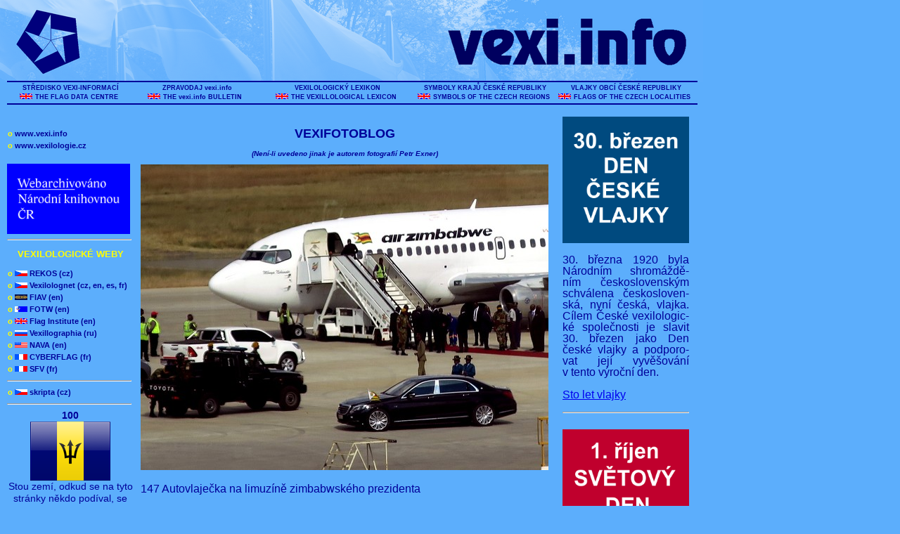

--- FILE ---
content_type: text/html
request_url: http://vexi.info/index2.php?a=sta&n=149
body_size: 10627
content:
<!DOCTYPE HTML PUBLIC "-//W3C//DTD HTML 4.01 Transitional//EN">
<html>
<head>
<title>vexi.info - databáze českých obecních vlajek</title>
<meta http-equiv="Content-Type" content="text/html; charset=windows-1250">
<link rel="stylesheet" type="text/css" href="vexiinfo.css">
<link rel="shortcut icon" href="favicon.ico">
<link rel="icon" type="image/gif" href="animated_favicon1.gif">
</head>
<body bgcolor="#5caefc" text="Black">


 <!-- hlavička stránky -->
 
<div class="head" style='left:0; top:0;'>
<a href="index.php">
<img src="bckgvi.png" align="center" alt="vexi.info"  border="0">
</a>
</div>


 <!-- horní menu -->
 

<div class="topbar"> 

<span style="position: absolute; top: -11">
<hr width=980 color="#000099">
</span>

<span style="position: absolute; left:0; width:180; text-align:center">
<a class="tlacitko" href="../svi/index.php" >&nbsp;STŘEDISKO VEXI-INFORMACÍ&nbsp;</a>
</span>
<span style="position: absolute; left:0; top: 13; width:180; text-align:center">
<img src="..\gbvlajka.gif" alt="" border=0 width=18 height=8><a class="tlacitko"  href="../svi/indexen.php" >&nbsp;THE FLAG DATA CENTRE&nbsp;</a>
</span>

<span style="position: absolute; left:180; width:180; text-align:center">
<a class="tlacitko" href="../vexiinfo/index.php" >&nbsp;ZPRAVODAJ vexi.info&nbsp;</a>
</span>
<span style="position: absolute; left:180; top: 13; width:180; text-align:center">
<img src="..\gbvlajka.gif" alt="" border=0 width=18 height=8><a class="tlacitko"  href="../vexiinfo/indexen.php" >&nbsp;THE vexi.info BULLETIN &nbsp;</a>
</span>

<span style="position: absolute; left:380; width:180; text-align:center">
<a class="tlacitko" href="../vexilexi/index.php" >&nbsp;VEXILOLOGICKÝ LEXIKON&nbsp;</a>
</span>
<span style="position: absolute; left:380; top: 13; width:180; text-align:center">
<img src="..\gbvlajka.gif" alt="" border=0 width=18 height=8><a class="tlacitko"  href="../vexilexi/indexen.php" >&nbsp;THE VEXILLOLOGICAL LEXICON&nbsp;</a>
</span>

<span style="position: absolute; left:580; width:200; text-align:center">
<a class="tlacitko"  href="../symbkraj/index.php" >&nbsp;SYMBOLY KRAJŮ ČESKÉ REPUBLIKY&nbsp;</a>
</span>
<span style="position: absolute; left:580; top: 13; width:200; text-align:center">
<img src="..\gbvlajka.gif" alt="" border=0 width=18 height=8><a class="tlacitko"  href="../symbkraj/indexen.php" >&nbsp;SYMBOLS OF THE CZECH REGIONS&nbsp;</a>
</span>

<span style="position: absolute; left:780; width:200; text-align:center">
<a class="tlacitko"  href="../vexibaze/index.php" >&nbsp;VLAJKY OBCÍ ČESKÉ REPUBLIKY&nbsp;</a>
</span>
 <span style="position: absolute; left:780; top: 13; width:200; text-align:center">
<img src="..\gbvlajka.gif" alt="" border=0 width=18 height=8><a class="tlacitko"  href="../vexibaze/indexen.php" >&nbsp;FLAGS OF THE CZECH LOCALITIES&nbsp;</a>
</span>

<span style="position: absolute; top: 21">
<hr width=980 color="#000099">
</span>

</div> 





<!-- levé menu -->


<div class="levy"> 
<span style="position: absolute; top: 15; left:0; width:180; line-height:120%; text-align:left">
<br>
<a class="tlacitko" href="index.php"><font color="yellow">o</font> www.vexi.info</a><br />

<a class='tlacitko' href='http://www.vexilologie.cz'><font color='yellow'>o</font> www.vexilologie.cz</a><br />

<br />
<!-- 
<a href='http://www.webarchiv.cz/cs/certifikovano' onclick='return !window.open(this, "kod", "toolbar=no, menubar=no, directories=no, resizable=yes, status=no, width=600, height=210, top=200, left=50")'> <img alt='Stránky jsou archivovány Národní knihovnou ČR' style='border:none' oncontextmenu='return false' src='http://webarchiv.cz/images/webarchiv-certifikat-02.png' width='175'></a>
-->

<a href='http://www.webarchiv.cz/cs/certifikovano'><img src='webarchiv.png'  width='175'></a>

<hr align="left" width="175">

<h2><font color="yellow">VEXILOLOGICKÉ WEBY</font></h2>
<a class="tlacitko" href='http://rekos.psp.cz'> <font color="yellow">o</font> <img src="czvlajka.gif" alt="" border=0 width=18 height=8> REKOS (cz)</a> <br /> <a class="tlacitko" href='http://www.vexilolognet.cz'> <font color="yellow">o</font> <img src="czvlajka.gif" alt="" border=0 width=18 height=8> Vexilolognet (cz, en, es, fr)</a> <br />
<a class='tlacitko' href='http://www.fiav.org'><font color='yellow'>o</font> <img src='fiavvlajka.gif' alt='' border=0 width=18 height=8> FIAV (en)</a> <br />
<a class="tlacitko" href='http://www.fotw.info'> <font color="yellow">o</font> <img src="fotwvlajka.gif" alt="" border=0 width=18 height=8> FOTW (en)</a><br />
<a class="tlacitko" href='http://www.flaginstitute.org'> <font color="yellow">o</font> <img src="gbvlajka.gif" alt="" border=0 width=18 height=8> Flag Institute (en)</a> <br />
<a class="tlacitko" href='http://www.vexillographia.ru'> <font color="yellow">o</font> <img src="ruvlajka.gif" alt="" border=0 width=18 height=8> Vexillographia (ru)</a> <br />
<a class="tlacitko" href='http://www.nava.org'> <font color="yellow">o</font> <img src="usvlajka.gif" alt="" border=0 width=18 height=8> NAVA (en)</a> <br />
<a class="tlacitko" href='http://www.cyber-flag.net/'> <font color="yellow">o</font> <img src="frvlajka.gif" alt="" border=0 width=18 height=8> CYBERFLAG (fr)</a> <br />
<a class="tlacitko" href='https://www.drapeaux-sfv.org/?lang=fr'> <font color="yellow">o</font> <img src="frvlajka.gif" alt="" border=0 width=18 height=8> SFV (fr)</a> <br />

<hr align="left" width="175">


<a class="tlacitko" href='skripta/strxxx.php?n=000'> <font color="yellow">o</font> <img src="czvlajka.gif" alt="" border=0 width=18 height=8> skripta (cz)</a> <br />
<hr align="left" width="175">


<!--- flagcounter.inc  www.vexi.info  --->

<center>

<b>100</b><br><img src="bb.png" alt="" border=0><br>Stou zemí, odkud se na tyto stránky někdo podíval, se stal Barbados.<br><br>

<b>100 000</b><br><img src="flagmap.png" alt="" width=175 border=0 ><br>Stotisící návštěva této stránky se uskutečnila 27. prosince 2020. <br><br>

</center>

<center><a href='http://info.flagcounter.com/ynMG'><img src='http://s05.flagcounter.com/count/ynMG/bg_5CAEFC/txt_000099/border_000099/columns_2/maxflags_120/viewers_0/labels_1/pageviews_1/flags_0/' alt='Flag Counter' border='0'></a></center>

<!--- ------------------------------- --->
<hr align="left" width="175">

<span style="font-size:xx-small; text-align:left">
text: Petr Exner<br>
design: Petr Exner<br>
translation: Jaroslav Martykán
</span>

<hr align="left" width="175">
<p style="font-family:Arial CE,sans-serif; font-size:x-small; text-align:right">
Kontakt:<br />
Petr Exner<br> Havlíčkova 294<br> 500 02 Hradec Králové.<p>
<p><img src="fdclogos.gif" align="right" alt="" border="0" width="50" height="46"></p>
</br>  </br>  </br>

<!--
<hr>
  <a class="tlacitko" href='https://www.tonerpartner.cz/' target='_blank'>
  <p style="font-family:Arial CE,sans-serif; font-size:small; text-align:center"> NÁPLNĚ DO TISKÁREN <br> NÁM DODÁVÁ </p><img src='https://www.tonerpartner.cz/userdata/pages/218/tonerpartner-logo-nahled1.png' width='180' alt='TonerPartner.cz - Tonery do tiskáren'></a>

-->

</span>




</div>




<div class="obsah">
 <br>
<h1>VEXIFOTOBLOG</h1>
<h3>(Není-li uvedeno jinak je autorem fotografií Petr Exner)</h3>

<img src=titulka/147/titulka.jpg border='0' width='580'><br><br><!-- nov147.inc -->
147 Autovlaječka na limuzíně zimbabwského prezidenta  
<p class='male'>Zimbabwský prezident přijel na letiště v limuzíně opatřené autovlaječkou. Nebyla to však prezidentská vlajka, kterou používal Mughabe, ale státní vlajka Zimbabwe. (Victoria Falls, 14. května 2018)</p>

<hr>
 <table>
   <tr>
   
   <td>
    <a href='index2.php?a=nov&n=148'><img src='nov.gif' border='0'></a>   </td>
   
   <td width=10>
   </td>
    
   <td>
    <a href='index2.php?a=nov&n=147'><img src=titulka/147/titulka.jpg border='0' width='100' height='75'></a><br><font size=-2>147</font>   </td>
   
   <td width=10>
   </td>
   
   <td><a href='index2.php?a=nov&n=146'><img src=titulka/146/titulka.jpg border='0' width='100' ></a><br><font size=-2>146</font></td>   
   <td width=10>
   </td> 

   <td><a href='index2.php?a=nov&n=145'><img src=titulka/145/titulka.jpg border='0' width='100' ></a><br><font size=-2>145</font></td> 
      
   <td width=10>
   </td> 

   <td><a href='index2.php?a=nov&n=144'><img src=titulka/144/titulka.jpg border='0' width='100' ></a><br><font size=-2>144</font></td>   
   <td width=10>
   </td> 

   <td><a href='index2.php?a=nov&n=143'><img src=titulka/143/titulka.jpg border='0' width='100' ></a><br><font size=-2>143</font></td>      
   <td width=10>
   </td> 
  
   <td>
   <a href='index2.php?a=sta&n=148'><img src='sta.gif' border='0'></a>   </td> 
      
   </tr>
   </table>
<hr>

<h2> SEZNAM FOTOGRAFIÍ </h2>   <br>

<a class='tlacitko' href='index2.php?a=nov&n=1'><font color='yellow'>o</font>&nbsp;001 PF 2014
&nbsp;</a> <br><a class='tlacitko' href='index2.php?a=nov&n=2'><font color='yellow'>o</font>&nbsp;002 Standarta prezidenta ČR
&nbsp;</a> <br><a class='tlacitko' href='index2.php?a=nov&n=3'><font color='yellow'>o</font>&nbsp;003  Vlajky ve vestibulu Poslanecké sněmovny PČR
&nbsp;</a> <br><a class='tlacitko' href='index2.php?a=nov&n=4'><font color='yellow'>o</font>&nbsp;004 Vlajky v Melku (Rakousko)
&nbsp;</a> <br><a class='tlacitko' href='index2.php?a=nov&n=5'><font color='yellow'>o</font>&nbsp;005 Vlajka Bosny a Hercegoviny
&nbsp;</a> <br><a class='tlacitko' href='index2.php?a=nov&n=6'><font color='yellow'>o</font>&nbsp;006  Pomník obětem druhého odboje
&nbsp;</a> <br><a class='tlacitko' href='index2.php?a=nov&n=7'><font color='yellow'>o</font>&nbsp;007 Vlajka Švýcarska a kantonu Graubünden
&nbsp;</a> <br><a class='tlacitko' href='index2.php?a=nov&n=8'><font color='yellow'>o</font>&nbsp;008 Vlajka Hradce Králové
&nbsp;</a> <br><a class='tlacitko' href='index2.php?a=nov&n=9'><font color='yellow'>o</font>&nbsp;009 Svěcení praporu obce Nová Ves (ZR)
&nbsp;</a> <br><a class='tlacitko' href='index2.php?a=nov&n=10'><font color='yellow'>o</font>&nbsp;010 Chybné vyvěšení české vlajky
&nbsp;</a> <br><a class='tlacitko' href='index2.php?a=nov&n=11'><font color='yellow'>o</font>&nbsp;011 Poutač s vlajkami zemí účastníků sochařského sympozia
&nbsp;</a> <br><a class='tlacitko' href='index2.php?a=nov&n=12'><font color='yellow'>o</font>&nbsp;012 Vlajka obce Nedvězí (SY)
&nbsp;</a> <br><a class='tlacitko' href='index2.php?a=nov&n=13'><font color='yellow'>o</font>&nbsp;013 Vlajky Česka a Hradce Králové na parníku Primátor Ulrich
&nbsp;</a> <br><a class='tlacitko' href='index2.php?a=nov&n=14'><font color='yellow'>o</font>&nbsp;014 Vlajka SPŠStav v Hradci Králové
&nbsp;</a> <br><a class='tlacitko' href='index2.php?a=nov&n=15'><font color='yellow'>o</font>&nbsp;015 Vlajka Izraele
&nbsp;</a> <br><a class='tlacitko' href='index2.php?a=nov&n=16'><font color='yellow'>o</font>&nbsp;016 Vlajka ZZS Ústeckého kraje
&nbsp;</a> <br><a class='tlacitko' href='index2.php?a=nov&n=17'><font color='yellow'>o</font>&nbsp;017 Prapor Havany (Kuba)
&nbsp;</a> <br><a class='tlacitko' href='index2.php?a=nov&n=18'><font color='yellow'>o</font>&nbsp;018 Vlajka FC Hradec Králové
&nbsp;</a> <br><a class='tlacitko' href='index2.php?a=nov&n=19'><font color='yellow'>o</font>&nbsp;019 PF 2015
&nbsp;</a> <br><a class='tlacitko' href='index2.php?a=nov&n=20'><font color='yellow'>o</font>&nbsp;020 Vlajka FAČR
&nbsp;</a> <br><a class='tlacitko' href='index2.php?a=nov&n=21'><font color='yellow'>o</font>&nbsp;021 Malé státní vlajky
&nbsp;</a> <br><a class='tlacitko' href='index2.php?a=nov&n=22'><font color='yellow'>o</font>&nbsp;022 Svítící motiv české vlajky
&nbsp;</a> <br><a class='tlacitko' href='index2.php?a=nov&n=23'><font color='yellow'>o</font>&nbsp;023 Vlajka Opavy (OP)
&nbsp;</a> <br><a class='tlacitko' href='index2.php?a=nov&n=24'><font color='yellow'>o</font>&nbsp;024 Vlajky účastníků členské schůze ČVS
&nbsp;</a> <br><a class='tlacitko' href='index2.php?a=nov&n=25'><font color='yellow'>o</font>&nbsp;025 Prapor Srbské republiky
&nbsp;</a> <br><a class='tlacitko' href='index2.php?a=nov&n=26'><font color='yellow'>o</font>&nbsp;026 Motlitební vlaječky
&nbsp;</a> <br><a class='tlacitko' href='index2.php?a=nov&n=27'><font color='yellow'>o</font>&nbsp;027 Námořní vlajky na modelech plachetnic
&nbsp;</a> <br><a class='tlacitko' href='index2.php?a=nov&n=28'><font color='yellow'>o</font>&nbsp;028 Vlajka Kuvajtu
&nbsp;</a> <br><a class='tlacitko' href='index2.php?a=nov&n=29'><font color='yellow'>o</font>&nbsp;029 Obří řecká vlajka
&nbsp;</a> <br><a class='tlacitko' href='index2.php?a=nov&n=30'><font color='yellow'>o</font>&nbsp;030 Vlajka městyse Pavlíkov (RA)
&nbsp;</a> <br><a class='tlacitko' href='index2.php?a=nov&n=31'><font color='yellow'>o</font>&nbsp;031 Vlajka města Luže (CR)
&nbsp;</a> <br><a class='tlacitko' href='index2.php?a=nov&n=32'><font color='yellow'>o</font>&nbsp;032 Bahamská obchodní vlajka
&nbsp;</a> <br><a class='tlacitko' href='index2.php?a=nov&n=33'><font color='yellow'>o</font>&nbsp;033 Vlajka společnosti Kwan Chart
&nbsp;</a> <br><a class='tlacitko' href='index2.php?a=nov&n=34'><font color='yellow'>o</font>&nbsp;034 Vlajka Střediska vexilologických informací na moři
&nbsp;</a> <br><a class='tlacitko' href='index2.php?a=nov&n=35'><font color='yellow'>o</font>&nbsp;035 Vlajka Marshallových ostrovů
&nbsp;</a> <br><a class='tlacitko' href='index2.php?a=nov&n=36'><font color='yellow'>o</font>&nbsp;036 vlajky zemí účastníků ICV v Sydney
&nbsp;</a> <br><a class='tlacitko' href='index2.php?a=nov&n=37'><font color='yellow'>o</font>&nbsp;037 Námořní varianta vlajky FIAV
&nbsp;</a> <br><a class='tlacitko' href='index2.php?a=nov&n=38'><font color='yellow'>o</font>&nbsp;038 Bowman Flag
&nbsp;</a> <br><a class='tlacitko' href='index2.php?a=nov&n=39'><font color='yellow'>o</font>&nbsp;039 Obří australská vlajka
&nbsp;</a> <br><a class='tlacitko' href='index2.php?a=nov&n=40'><font color='yellow'>o</font>&nbsp;040 Vlajka města Sydney (Austrálie)
&nbsp;</a> <br><a class='tlacitko' href='index2.php?a=nov&n=41'><font color='yellow'>o</font>&nbsp;041 Vlajky na Dni australské vlajky
&nbsp;</a> <br><a class='tlacitko' href='index2.php?a=nov&n=42'><font color='yellow'>o</font>&nbsp;042 Vlajky na ICV v Sydney
&nbsp;</a> <br><a class='tlacitko' href='index2.php?a=nov&n=43'><font color='yellow'>o</font>&nbsp;043 Vlajka města Launceston (Austrálie)
&nbsp;</a> <br><a class='tlacitko' href='index2.php?a=nov&n=44'><font color='yellow'>o</font>&nbsp;044 Vlajka australského státu Tasmánie
&nbsp;</a> <br><a class='tlacitko' href='index2.php?a=nov&n=45'><font color='yellow'>o</font>&nbsp;045 Vlajka Returned and Service League of Australia
&nbsp;</a> <br><a class='tlacitko' href='index2.php?a=nov&n=46'><font color='yellow'>o</font>&nbsp;046 Vlajka ostrovního státu Fidži
&nbsp;</a> <br><a class='tlacitko' href='index2.php?a=nov&n=47'><font color='yellow'>o</font>&nbsp;047 PF 2016
&nbsp;</a> <br><a class='tlacitko' href='index2.php?a=nov&n=48'><font color='yellow'>o</font>&nbsp;048 Vlajka České republiky
&nbsp;</a> <br><a class='tlacitko' href='index2.php?a=nov&n=49'><font color='yellow'>o</font>&nbsp;049 Vlajka Tibetu
&nbsp;</a> <br><a class='tlacitko' href='index2.php?a=nov&n=50'><font color='yellow'>o</font>&nbsp;050 Pamětní medaile předsedy PS Parlamentu České republiky
&nbsp;</a> <br><a class='tlacitko' href='index2.php?a=nov&n=51'><font color='yellow'>o</font>&nbsp;051 Vlajka na radnici města Rožmitálu pod Třemšínem
&nbsp;</a> <br><a class='tlacitko' href='index2.php?a=nov&n=52'><font color='yellow'>o</font>&nbsp;052 Vlajka města Dobříš
&nbsp;</a> <br><a class='tlacitko' href='index2.php?a=nov&n=53'><font color='yellow'>o</font>&nbsp;053 Vlajka města Ústí nad Orlicí
&nbsp;</a> <br><a class='tlacitko' href='index2.php?a=nov&n=54'><font color='yellow'>o</font>&nbsp;054 Prapory armád Pruska a Rakouska
&nbsp;</a> <br><a class='tlacitko' href='index2.php?a=nov&n=55'><font color='yellow'>o</font>&nbsp;055 Prapor ČSSD
&nbsp;</a> <br><a class='tlacitko' href='index2.php?a=nov&n=56'><font color='yellow'>o</font>&nbsp;056 Vlajka města Tachov
&nbsp;</a> <br><a class='tlacitko' href='index2.php?a=nov&n=57'><font color='yellow'>o</font>&nbsp;057 Prapory v Poličce (SY)
&nbsp;</a> <br><a class='tlacitko' href='index2.php?a=nov&n=58'><font color='yellow'>o</font>&nbsp;058 Pirátská vlajka v Hradci Králové
&nbsp;</a> <br><a class='tlacitko' href='index2.php?a=nov&n=59'><font color='yellow'>o</font>&nbsp;059 Plechová vlajka Česka
&nbsp;</a> <br><a class='tlacitko' href='index2.php?a=nov&n=60'><font color='yellow'>o</font>&nbsp;060 Vlajka Města Signagi (Gruzie)
&nbsp;</a> <br><a class='tlacitko' href='index2.php?a=nov&n=61'><font color='yellow'>o</font>&nbsp;061 Vlajky Vatikánu a Gruzie
&nbsp;</a> <br><a class='tlacitko' href='index2.php?a=nov&n=62'><font color='yellow'>o</font>&nbsp;062 Vlajky Gruzie, EU a Gruzínské heraldické rady
&nbsp;</a> <br><a class='tlacitko' href='index2.php?a=nov&n=63'><font color='yellow'>o</font>&nbsp;063 Vlajka Gruzie a gruzínské orthodoxní církve
&nbsp;</a> <br><a class='tlacitko' href='index2.php?a=nov&n=64'><font color='yellow'>o</font>&nbsp;064 Etalony státního znaku a vlajky Gruzie
&nbsp;</a> <br><a class='tlacitko' href='index2.php?a=nov&n=65'><font color='yellow'>o</font>&nbsp;065 Vlajky Gruzie, Tbilisi a EU
&nbsp;</a> <br><a class='tlacitko' href='index2.php?a=nov&n=66'><font color='yellow'>o</font>&nbsp;066 Vlajka Střediska vexilologických informací na Kavkaze (Gruzie)
&nbsp;</a> <br><a class='tlacitko' href='index2.php?a=nov&n=67'><font color='yellow'>o</font>&nbsp;067 vlajka strany "Aliance gruzínských patriotů"
&nbsp;</a> <br><a class='tlacitko' href='index2.php?a=nov&n=68'><font color='yellow'>o</font>&nbsp;068 Vlajky na pevnosti San Domingo v Tamsui (Taiwan)
&nbsp;</a> <br><a class='tlacitko' href='index2.php?a=nov&n=69'><font color='yellow'>o</font>&nbsp;069 Prapor Řádu maltézských rytířů
&nbsp;</a> <br><a class='tlacitko' href='index2.php?a=nov&n=70'><font color='yellow'>o</font>&nbsp;070 Znak a vlajka Vrútek (Slovensko)
&nbsp;</a> <br><a class='tlacitko' href='index2.php?a=nov&n=71'><font color='yellow'>o</font>&nbsp;071 Vlajka obce Vyšní Lhoty (FM)
&nbsp;</a> <br><a class='tlacitko' href='index2.php?a=nov&n=72'><font color='yellow'>o</font>&nbsp;072 Vlajka obce Nošovice (FM)
&nbsp;</a> <br><a class='tlacitko' href='index2.php?a=nov&n=73'><font color='yellow'>o</font>&nbsp;073 Vlajky Tanzanie a Zanzibaru
&nbsp;</a> <br><a class='tlacitko' href='index2.php?a=nov&n=74'><font color='yellow'>o</font>&nbsp;074 Vlajka Revoluční strany Tanzanie
&nbsp;</a> <br><a class='tlacitko' href='index2.php?a=nov&n=75'><font color='yellow'>o</font>&nbsp;075 Vlajka CHADEMA
&nbsp;</a> <br><a class='tlacitko' href='index2.php?a=nov&n=76'><font color='yellow'>o</font>&nbsp;076 Vlajka Jednotné občanské fronty
&nbsp;</a> <br><a class='tlacitko' href='index2.php?a=nov&n=77'><font color='yellow'>o</font>&nbsp;077 Vlajky na trajektu Dar es Salam - Zanzibar 
&nbsp;</a> <br><a class='tlacitko' href='index2.php?a=nov&n=78'><font color='yellow'>o</font>&nbsp;078 Vlajka tanzanské policie
&nbsp;</a> <br><a class='tlacitko' href='index2.php?a=nov&n=79'><font color='yellow'>o</font>&nbsp;079 PF 2017
&nbsp;</a> <br><a class='tlacitko' href='index2.php?a=nov&n=80'><font color='yellow'>o</font>&nbsp;080 Setkání s Eldarem Shengelaiou
&nbsp;</a> <br><a class='tlacitko' href='index2.php?a=nov&n=81'><font color='yellow'>o</font>&nbsp;081 Prapor obce Krouna (Chrudim)
&nbsp;</a> <br><a class='tlacitko' href='index2.php?a=nov&n=82'><font color='yellow'>o</font>&nbsp;082 Prapory na úřadu MČ Praha 3
&nbsp;</a> <br><a class='tlacitko' href='index2.php?a=nov&n=83'><font color='yellow'>o</font>&nbsp;083 Prapory Finska a USA
&nbsp;</a> <br><a class='tlacitko' href='index2.php?a=nov&n=84'><font color='yellow'>o</font>&nbsp;084 Prapory Česka a Skutče
&nbsp;</a> <br><a class='tlacitko' href='index2.php?a=nov&n=85'><font color='yellow'>o</font>&nbsp;085 Prapor na hradě Lipnice
&nbsp;</a> <br><a class='tlacitko' href='index2.php?a=nov&n=86'><font color='yellow'>o</font>&nbsp;086 Prapor SSSR
&nbsp;</a> <br><a class='tlacitko' href='index2.php?a=nov&n=87'><font color='yellow'>o</font>&nbsp;087 Vlajka se znakem města Turín
&nbsp;</a> <br><a class='tlacitko' href='index2.php?a=nov&n=88'><font color='yellow'>o</font>&nbsp;088 Vlajky EU, Itálie, Turína a Piemontu
&nbsp;</a> <br><a class='tlacitko' href='index2.php?a=nov&n=89'><font color='yellow'>o</font>&nbsp;089 Prapory evropských států
&nbsp;</a> <br><a class='tlacitko' href='index2.php?a=nov&n=90'><font color='yellow'>o</font>&nbsp;090 Vlajka Srí Lanky
&nbsp;</a> <br><a class='tlacitko' href='index2.php?a=nov&n=91'><font color='yellow'>o</font>&nbsp;091 Prapor a znak obce Hošťálková
&nbsp;</a> <br><a class='tlacitko' href='index2.php?a=nov&n=92'><font color='yellow'>o</font>&nbsp;092 Vlajka Vsetína
&nbsp;</a> <br><a class='tlacitko' href='index2.php?a=nov&n=93'><font color='yellow'>o</font>&nbsp;093 Vlajky Göteborgu a Švédska
&nbsp;</a> <br><a class='tlacitko' href='index2.php?a=nov&n=94'><font color='yellow'>o</font>&nbsp;094 Vlajka Tjörnu
&nbsp;</a> <br><a class='tlacitko' href='index2.php?a=nov&n=95'><font color='yellow'>o</font>&nbsp;095 Vlajka hlavního města Norska Oslo
&nbsp;</a> <br><a class='tlacitko' href='index2.php?a=nov&n=96'><font color='yellow'>o</font>&nbsp;096 Státní vlajka Norska
&nbsp;</a> <br><a class='tlacitko' href='index2.php?a=nov&n=97'><font color='yellow'>o</font>&nbsp;097 Norská královská vlajka
&nbsp;</a> <br><a class='tlacitko' href='index2.php?a=nov&n=98'><font color='yellow'>o</font>&nbsp;098 Vlajky lodi Fram
&nbsp;</a> <br><a class='tlacitko' href='index2.php?a=nov&n=99'><font color='yellow'>o</font>&nbsp;099 Norská poštovní vlajka
&nbsp;</a> <br><a class='tlacitko' href='index2.php?a=nov&n=100'><font color='yellow'>o</font>&nbsp;100 Samská vlajka
&nbsp;</a> <br><a class='tlacitko' href='index2.php?a=nov&n=101'><font color='yellow'>o</font>&nbsp;101 Vlajka švédských soudů
&nbsp;</a> <br><a class='tlacitko' href='index2.php?a=nov&n=102'><font color='yellow'>o</font>&nbsp;102 Vlajka krajské rady Skane
&nbsp;</a> <br><a class='tlacitko' href='index2.php?a=nov&n=103'><font color='yellow'>o</font>&nbsp;103 Vlajka města Malmö
&nbsp;</a> <br><a class='tlacitko' href='index2.php?a=nov&n=104'><font color='yellow'>o</font>&nbsp;104 Vlajka regionu Skane
&nbsp;</a> <br><a class='tlacitko' href='index2.php?a=nov&n=105'><font color='yellow'>o</font>&nbsp;105 Vlajka World Maritime University
&nbsp;</a> <br><a class='tlacitko' href='index2.php?a=nov&n=106'><font color='yellow'>o</font>&nbsp;106 Vlajka Švédské církve
&nbsp;</a> <br><a class='tlacitko' href='index2.php?a=nov&n=107'><font color='yellow'>o</font>&nbsp;107 Prapor na hradě Bečov nad Teplou
&nbsp;</a> <br><a class='tlacitko' href='index2.php?a=nov&n=108'><font color='yellow'>o</font>&nbsp;108 Vlajka Veslařského klubu Ohře
&nbsp;</a> <br><a class='tlacitko' href='index2.php?a=nov&n=109'><font color='yellow'>o</font>&nbsp;109 Moravská vlajka na hradě Pernštejn
&nbsp;</a> <br><a class='tlacitko' href='index2.php?a=nov&n=110'><font color='yellow'>o</font>&nbsp;110 Prapor sudetských Němců
&nbsp;</a> <br><a class='tlacitko' href='index2.php?a=nov&n=111'><font color='yellow'>o</font>&nbsp;111 Korouhev Hradní stráže
&nbsp;</a> <br><a class='tlacitko' href='index2.php?a=nov&n=112'><font color='yellow'>o</font>&nbsp;112 Korouhve vojenských útvarů na dnech NATO (1)
&nbsp;</a> <br><a class='tlacitko' href='index2.php?a=nov&n=113'><font color='yellow'>o</font>&nbsp;113 Korouhve vojenských útvarů na dnech NATO (2)
&nbsp;</a> <br><a class='tlacitko' href='index2.php?a=nov&n=114'><font color='yellow'>o</font>&nbsp;114 Vlajka Albánie na budově velvyslanectví
&nbsp;</a> <br><a class='tlacitko' href='index2.php?a=nov&n=115'><font color='yellow'>o</font>&nbsp;115 Vlajka Humpolce
&nbsp;</a> <br><a class='tlacitko' href='index2.php?a=nov&n=116'><font color='yellow'>o</font>&nbsp;116 Vlajka emirátu Dubaj
&nbsp;</a> <br><a class='tlacitko' href='index2.php?a=nov&n=117'><font color='yellow'>o</font>&nbsp;117 Vlajka Malty
&nbsp;</a> <br><a class='tlacitko' href='index2.php?a=nov&n=118'><font color='yellow'>o</font>&nbsp;118 Dračí standarta
&nbsp;</a> <br><a class='tlacitko' href='index2.php?a=nov&n=119'><font color='yellow'>o</font>&nbsp;119 Berberská vlajka
&nbsp;</a> <br><a class='tlacitko' href='index2.php?a=nov&n=120'><font color='yellow'>o</font>&nbsp;120 Marocká vlajka 
&nbsp;</a> <br><a class='tlacitko' href='index2.php?a=nov&n=121'><font color='yellow'>o</font>&nbsp;121 PF 2018 
&nbsp;</a> <br><a class='tlacitko' href='index2.php?a=nov&n=122'><font color='yellow'>o</font>&nbsp;122 Prapory KVV Ostrava a Roty AZ KVV  
&nbsp;</a> <br><a class='tlacitko' href='index2.php?a=nov&n=123'><font color='yellow'>o</font>&nbsp;123 Prezidentská vlajka nad Hradem  
&nbsp;</a> <br><a class='tlacitko' href='index2.php?a=nov&n=124'><font color='yellow'>o</font>&nbsp;124 Prapor Tibetu na budově NG v Praze  
&nbsp;</a> <br><a class='tlacitko' href='index2.php?a=nov&n=125'><font color='yellow'>o</font>&nbsp;125 Prapor gminy Skoczów (Polsko)  
&nbsp;</a> <br><a class='tlacitko' href='index2.php?a=nov&n=126'><font color='yellow'>o</font>&nbsp;126 Vlajka statutárního města Zlín  
&nbsp;</a> <br><a class='tlacitko' href='index2.php?a=nov&n=127'><font color='yellow'>o</font>&nbsp;127 Vlajka Zlínského kraje   
&nbsp;</a> <br><a class='tlacitko' href='index2.php?a=nov&n=128'><font color='yellow'>o</font>&nbsp;128 Vlajky na stěžních v Kapském městě   
&nbsp;</a> <br><a class='tlacitko' href='index2.php?a=nov&n=129'><font color='yellow'>o</font>&nbsp;129 Neidentifikovaná vlajka   
&nbsp;</a> <br><a class='tlacitko' href='index2.php?a=nov&n=130'><font color='yellow'>o</font>&nbsp;130 Vlajka Jihoafrické republiky   
&nbsp;</a> <br><a class='tlacitko' href='index2.php?a=nov&n=131'><font color='yellow'>o</font>&nbsp;131 Vlajka policie Jihoafrické republiky   
&nbsp;</a> <br><a class='tlacitko' href='index2.php?a=nov&n=132'><font color='yellow'>o</font>&nbsp;132 Vlajka Namibie   
&nbsp;</a> <br><a class='tlacitko' href='index2.php?a=nov&n=133'><font color='yellow'>o</font>&nbsp;133 Vlajka Angoly   
&nbsp;</a> <br><a class='tlacitko' href='index2.php?a=nov&n=134'><font color='yellow'>o</font>&nbsp;134 Vlajka Africké unie   
&nbsp;</a> <br><a class='tlacitko' href='index2.php?a=nov&n=135'><font color='yellow'>o</font>&nbsp;135 Vlajka Kajmanských ostrovů   
&nbsp;</a> <br><a class='tlacitko' href='index2.php?a=nov&n=136'><font color='yellow'>o</font>&nbsp;137 Vlajka Bhútánu   
&nbsp;</a> <br><a class='tlacitko' href='index2.php?a=nov&n=137'><font color='yellow'>o</font>&nbsp;137 Vlajka Palau   
&nbsp;</a> <br><a class='tlacitko' href='index2.php?a=nov&n=138'><font color='yellow'>o</font>&nbsp;138 Vlajka namibijské policie   
&nbsp;</a> <br><a class='tlacitko' href='index2.php?a=nov&n=139'><font color='yellow'>o</font>&nbsp;139 Vlajka Organizace africké jednoty   
&nbsp;</a> <br><a class='tlacitko' href='index2.php?a=nov&n=140'><font color='yellow'>o</font>&nbsp;140 Vlajka Botswany  
&nbsp;</a> <br><a class='tlacitko' href='index2.php?a=nov&n=141'><font color='yellow'>o</font>&nbsp;141 Vlajka botswanské policie   
&nbsp;</a> <br><a class='tlacitko' href='index2.php?a=nov&n=142'><font color='yellow'>o</font>&nbsp;142 Vlajka Zimbabwe  
&nbsp;</a> <br><a class='tlacitko' href='index2.php?a=nov&n=143'><font color='yellow'>o</font>&nbsp;143 Vlajka Zimbabwe Parks and Wildlife Management Authority  
&nbsp;</a> <br><a class='tlacitko' href='index2.php?a=nov&n=144'><font color='yellow'>o</font>&nbsp;144 Vlajka Zambie  
&nbsp;</a> <br><a class='tlacitko' href='index2.php?a=nov&n=145'><font color='yellow'>o</font>&nbsp;145 Vlajka Mukuni  
&nbsp;</a> <br><a class='tlacitko' href='index2.php?a=nov&n=146'><font color='yellow'>o</font>&nbsp;146 Vlajka Civil Aviation Authority of Zimbabwe  
&nbsp;</a> <br><a class='tlacitko' href='index2.php?a=nov&n=147'><font color='yellow'>o</font>&nbsp;147 Autovlaječka na limuzíně zimbabwského prezidenta  
&nbsp;</a> <br><a class='tlacitko' href='index2.php?a=nov&n=148'><font color='yellow'>o</font>&nbsp;148 Prapor Ivančic  
&nbsp;</a> <br><a class='tlacitko' href='index2.php?a=nov&n=149'><font color='yellow'>o</font>&nbsp;149 Prapor mikroregionu Ivančicko  
&nbsp;</a> <br><a class='tlacitko' href='index2.php?a=nov&n=150'><font color='yellow'>o</font>&nbsp;150 Prapory na Oslavanské radnici  
&nbsp;</a> <br><a class='tlacitko' href='index2.php?a=nov&n=151'><font color='yellow'>o</font>&nbsp;151 Prapor Oslavan  
&nbsp;</a> <br><a class='tlacitko' href='index2.php?a=nov&n=152'><font color='yellow'>o</font>&nbsp;152 Prapor města Vis  
&nbsp;</a> <br><a class='tlacitko' href='index2.php?a=nov&n=153'><font color='yellow'>o</font>&nbsp;153 Prapor města Schkeuditz  
&nbsp;</a> <br><a class='tlacitko' href='index2.php?a=nov&n=154'><font color='yellow'>o</font>&nbsp;154 Prapor města Dolní Kounice  
&nbsp;</a> <br><a class='tlacitko' href='index2.php?a=nov&n=155'><font color='yellow'>o</font>&nbsp;155 Prapor obce Jedlová (okr. Svitavy)  
&nbsp;</a> <br><a class='tlacitko' href='index2.php?a=nov&n=156'><font color='yellow'>o</font>&nbsp;156 Prapor obce Strachujov (okr. Žďár nad Sázavou)  
&nbsp;</a> <br><a class='tlacitko' href='index2.php?a=nov&n=157'><font color='yellow'>o</font>&nbsp;157 Prapor obce Rohozná (okr. Svitavy)  
&nbsp;</a> <br><a class='tlacitko' href='index2.php?a=nov&n=158'><font color='yellow'>o</font>&nbsp;158 Prapor města Kremnica (Slovensko)
&nbsp;</a> <br><a class='tlacitko' href='index2.php?a=nov&n=159'><font color='yellow'>o</font>&nbsp;159 Korouhve města Eger, Maďarska a EU (Maďarsko)
&nbsp;</a> <br><a class='tlacitko' href='index2.php?a=nov&n=160'><font color='yellow'>o</font>&nbsp;160 Památník maďarského povstání roku 1956 v Egeru (Maďarsko)
&nbsp;</a> <br><a class='tlacitko' href='index2.php?a=nov&n=161'><font color='yellow'>o</font>&nbsp;161 Vlajka Prahy 22 (Uhříněves)
&nbsp;</a> <br><a class='tlacitko' href='index2.php?a=nov&n=162'><font color='yellow'>o</font>&nbsp;162 Prapor města Litomyšl  
&nbsp;</a> <br><a class='tlacitko' href='index2.php?a=nov&n=163'><font color='yellow'>o</font>&nbsp;163 Prapor města Český Krumlov  
&nbsp;</a> <br><a class='tlacitko' href='index2.php?a=nov&n=164'><font color='yellow'>o</font>&nbsp;164 Prapor města Cieszyn (Polsko)  
&nbsp;</a> <br><a class='tlacitko' href='index2.php?a=nov&n=165'><font color='yellow'>o</font>&nbsp;165 Prapor obce Pszczyna (Polsko)  
&nbsp;</a> <br><a class='tlacitko' href='index2.php?a=nov&n=166'><font color='yellow'>o</font>&nbsp;166 Prapor města Český Těšín  
&nbsp;</a> <br><a class='tlacitko' href='index2.php?a=nov&n=167'><font color='yellow'>o</font>&nbsp;167 Prapor obce Příbraz  
&nbsp;</a> <br><a class='tlacitko' href='index2.php?a=nov&n=168'><font color='yellow'>o</font>&nbsp;168 Prapor obce Městečko Trnávka  
&nbsp;</a> <br><a class='tlacitko' href='index2.php?a=nov&n=169'><font color='yellow'>o</font>&nbsp;169 Vlajka města Moravská Třebová  
&nbsp;</a> <br><a class='tlacitko' href='index2.php?a=nov&n=170'><font color='yellow'>o</font>&nbsp;170 Vlajka Žiliny (Slovensko)  
&nbsp;</a> <br><a class='tlacitko' href='index2.php?a=nov&n=171'><font color='yellow'>o</font>&nbsp;171 Vlajka města Martin (Slovensko)  
&nbsp;</a> <br><a class='tlacitko' href='index2.php?a=nov&n=172'><font color='yellow'>o</font>&nbsp;172 Vlajka Žilinského samosprávného kraje (Slovensko) 
&nbsp;</a> <br><a class='tlacitko' href='index2.php?a=nov&n=173'><font color='yellow'>o</font>&nbsp;173 Prapor obce Mokošín  
&nbsp;</a> <br><a class='tlacitko' href='index2.php?a=nov&n=174'><font color='yellow'>o</font>&nbsp;174 Prapor města Králíky  
&nbsp;</a> <br><a class='tlacitko' href='index2.php?a=nov&n=175'><font color='yellow'>o</font>&nbsp;175 Vlajka města Rajhrad  
&nbsp;</a> <br><a class='tlacitko' href='index2.php?a=nov&n=176'><font color='yellow'>o</font>&nbsp;176 PF 2019 
&nbsp;</a> <br><a class='tlacitko' href='index2.php?a=nov&n=177'><font color='yellow'>o</font>&nbsp;177 Vlajka na lokomotivě Vectron  
&nbsp;</a> <br><a class='tlacitko' href='index2.php?a=nov&n=178'><font color='yellow'>o</font>&nbsp;178 Vlajka na půl žerdi na katedrále v Durhamu (Anglie)  
&nbsp;</a> <br><a class='tlacitko' href='index2.php?a=nov&n=179'><font color='yellow'>o</font>&nbsp;179 The Civil Jack   
&nbsp;</a> <br><a class='tlacitko' href='index2.php?a=nov&n=180'><font color='yellow'>o</font>&nbsp;180 Prapor obce Vysoká nad Labem   
&nbsp;</a> <br><a class='tlacitko' href='index2.php?a=nov&n=181'><font color='yellow'>o</font>&nbsp;181 Korouhve historických uherských žup    
&nbsp;</a> <br><a class='tlacitko' href='index2.php?a=nov&n=182'><font color='yellow'>o</font>&nbsp;182 Prapor obce Librantice (okr. Hradec Králové)  
&nbsp;</a> <br><a class='tlacitko' href='index2.php?a=nov&n=183'><font color='yellow'>o</font>&nbsp;183 Vlajka obce Bukovina nad Labem (okr. Pardubice)
&nbsp;</a> <br><a class='tlacitko' href='index2.php?a=nov&n=184'><font color='yellow'>o</font>&nbsp;184 Vlajka obce Dříteč (okr. Pardubice)
&nbsp;</a> <br><a class='tlacitko' href='index2.php?a=nov&n=185'><font color='yellow'>o</font>&nbsp;185 Vlajka Sarajeva (Bosna a Hercegovina)
&nbsp;</a> <br><a class='tlacitko' href='index2.php?a=nov&n=186'><font color='yellow'>o</font>&nbsp;186 Vlajka města Tišnov
&nbsp;</a> <br><a class='tlacitko' href='index2.php?a=nov&n=187'><font color='yellow'>o</font>&nbsp;187 Vlajka obce Drásov (okr. Brno-venkov)
&nbsp;</a> <br><a class='tlacitko' href='index2.php?a=nov&n=188'><font color='yellow'>o</font>&nbsp;188 Vlajka obce Malhostovice (okr. Brno-venkov)
&nbsp;</a> <br><a class='tlacitko' href='index2.php?a=nov&n=189'><font color='yellow'>o</font>&nbsp;189 Vlajka města Kuřim (okr. Brno-venkov)
&nbsp;</a> <br><a class='tlacitko' href='index2.php?a=nov&n=190'><font color='yellow'>o</font>&nbsp;190 Vlajky Černé Hory a města Tivat (Černá Hora)
&nbsp;</a> <br><a class='tlacitko' href='index2.php?a=nov&n=191'><font color='yellow'>o</font>&nbsp;191 Vlajky LGBT a LGBT varianta vlajky Kalifornie
&nbsp;</a> <br><a class='tlacitko' href='index2.php?a=nov&n=192'><font color='yellow'>o</font>&nbsp;192 US Jack (San Francisco, CA)
&nbsp;</a> <br><a class='tlacitko' href='index2.php?a=nov&n=193'><font color='yellow'>o</font>&nbsp;193 South End Rowing Club (San Francisco, CA)
&nbsp;</a> <br><a class='tlacitko' href='index2.php?a=nov&n=194'><font color='yellow'>o</font>&nbsp;194 Vlajka města San Francisco, CA
&nbsp;</a> <br><a class='tlacitko' href='index2.php?a=nov&n=195'><font color='yellow'>o</font>&nbsp;195 Vlajka Střediska vexilologických informací před Golden Gate (San Francisco, CA)
&nbsp;</a> <br><a class='tlacitko' href='index2.php?a=nov&n=196'><font color='yellow'>o</font>&nbsp;196 Vlajka firmy Apple
&nbsp;</a> <br><a class='tlacitko' href='index2.php?a=nov&n=197'><font color='yellow'>o</font>&nbsp;198 City of Beverly Hills (Los Angeles, Kalifornie)
&nbsp;</a> <br><a class='tlacitko' href='index2.php?a=nov&n=198'><font color='yellow'>o</font>&nbsp;198 County of Los Angeles (Kalifornie)
&nbsp;</a> <br><a class='tlacitko' href='index2.php?a=nov&n=199'><font color='yellow'>o</font>&nbsp;199 City of Los Angeles (Kalifornie, USA)
&nbsp;</a> <br><a class='tlacitko' href='index2.php?a=nov&n=200'><font color='yellow'>o</font>&nbsp;200 City of Long Beach (Kalifornie, USA)
&nbsp;</a> <br><a class='tlacitko' href='index2.php?a=nov&n=201'><font color='yellow'>o</font>&nbsp;201 Huntington Beach - Logo flag (Kalifornie, USA)
&nbsp;</a> <br><a class='tlacitko' href='index2.php?a=nov&n=202'><font color='yellow'>o</font>&nbsp;202 City of San Diego (Kalifornie, USA)
&nbsp;</a> <br><a class='tlacitko' href='index2.php?a=nov&n=203'><font color='yellow'>o</font>&nbsp;203 Sycuan Band of the Kumeyaay Nation (Kalifornie, USA)
&nbsp;</a> <br><a class='tlacitko' href='index2.php?a=nov&n=204'><font color='yellow'>o</font>&nbsp;204 Port of San Diego (Kalifornie, USA)
&nbsp;</a> <br><a class='tlacitko' href='index2.php?a=nov&n=205'><font color='yellow'>o</font>&nbsp;205 City of Coronado (Kalifornie, USA)
&nbsp;</a> <br><a class='tlacitko' href='index2.php?a=nov&n=206'><font color='yellow'>o</font>&nbsp;206 San Diego Padres (Kalifornie, USA)
&nbsp;</a> <br><a class='tlacitko' href='index2.php?a=nov&n=207'><font color='yellow'>o</font>&nbsp;207 Nevada (USA)
&nbsp;</a> <br><a class='tlacitko' href='index2.php?a=nov&n=208'><font color='yellow'>o</font>&nbsp;208 Arizona (USA)
&nbsp;</a> <br><a class='tlacitko' href='index2.php?a=nov&n=209'><font color='yellow'>o</font>&nbsp;209 Vlajka indiánského kmene Hualapai
&nbsp;</a> <br><a class='tlacitko' href='index2.php?a=nov&n=210'><font color='yellow'>o</font>&nbsp;210 Vlajka indiánského kmene Yavapai
&nbsp;</a> <br><a class='tlacitko' href='index2.php?a=nov&n=211'><font color='yellow'>o</font>&nbsp;211 Vlajka USA
&nbsp;</a> <br><a class='tlacitko' href='index2.php?a=nov&n=212'><font color='yellow'>o</font>&nbsp;212 Vlajka indiánského národa Navajo (Arizona, USA)
&nbsp;</a> <br><a class='tlacitko' href='index2.php?a=nov&n=213'><font color='yellow'>o</font>&nbsp;213 Vlajka státu Utah (USA)
&nbsp;</a> <br><a class='tlacitko' href='index2.php?a=nov&n=214'><font color='yellow'>o</font>&nbsp;214 Vlajka indiánského kmene Ute (Colorado, USA)
&nbsp;</a> <br><a class='tlacitko' href='index2.php?a=nov&n=215'><font color='yellow'>o</font>&nbsp;215 Vlajka státu Colorado (USA)
&nbsp;</a> <br><a class='tlacitko' href='index2.php?a=nov&n=216'><font color='yellow'>o</font>&nbsp;216 Vlajka City of Durango (Colorado, USA)
&nbsp;</a> <br><a class='tlacitko' href='index2.php?a=nov&n=217'><font color='yellow'>o</font>&nbsp;217 Vlajka City of Espaňola (New Mexico, USA)
&nbsp;</a> <br><a class='tlacitko' href='index2.php?a=nov&n=218'><font color='yellow'>o</font>&nbsp;218 Vlajka Las Cruces (New Mexico, USA)
&nbsp;</a> <br><a class='tlacitko' href='index2.php?a=nov&n=219'><font color='yellow'>o</font>&nbsp;219 Vlajka Otero County (New Mexico, USA)
&nbsp;</a> <br><a class='tlacitko' href='index2.php?a=nov&n=220'><font color='yellow'>o</font>&nbsp;220 Vlajka City of Roswell (New Mexico, USA)
&nbsp;</a> <br><a class='tlacitko' href='index2.php?a=nov&n=221'><font color='yellow'>o</font>&nbsp;221 Vlajky ozbrojených sil USA
&nbsp;</a> <br><a class='tlacitko' href='index2.php?a=nov&n=222'><font color='yellow'>o</font>&nbsp;222 Vlajka City of El Paso (Texas, USA)
&nbsp;</a> <br><a class='tlacitko' href='index2.php?a=nov&n=223'><font color='yellow'>o</font>&nbsp;223 Vlajka Elpaských čivav
&nbsp;</a> <br><a class='tlacitko' href='index2.php?a=nov&n=224'><font color='yellow'>o</font>&nbsp;224 Vlajka San Antonia (Texas, USA)
&nbsp;</a> <br><a class='tlacitko' href='index2.php?a=nov&n=225'><font color='yellow'>o</font>&nbsp;225 Vlajka XXVIII ICV
&nbsp;</a> <br><a class='tlacitko' href='index2.php?a=nov&n=226'><font color='yellow'>o</font>&nbsp;226 LGBT varianta vlajky státu Texas  
&nbsp;</a> <br><a class='tlacitko' href='index2.php?a=nov&n=227'><font color='yellow'>o</font>&nbsp;227 Vlajka státu Texas
&nbsp;</a> <br><a class='tlacitko' href='index2.php?a=nov&n=228'><font color='yellow'>o</font>&nbsp;228 Vlajka Texas Longhorns 
&nbsp;</a> <br><a class='tlacitko' href='index2.php?a=nov&n=229'><font color='yellow'>o</font>&nbsp;229 Vlajka Pearl Brewery (San Antonio, Texas, USA)
&nbsp;</a> <br><a class='tlacitko' href='index2.php?a=nov&n=230'><font color='yellow'>o</font>&nbsp;230 Vlajka thajského krále
&nbsp;</a> <br><a class='tlacitko' href='index2.php?a=nov&n=231'><font color='yellow'>o</font>&nbsp;231 Vlajka Tower of the Americas (San Antonio, TX, USA)
&nbsp;</a> <br><a class='tlacitko' href='index2.php?a=nov&n=232'><font color='yellow'>o</font>&nbsp;232 Vlajka Adžarska
&nbsp;</a> <br><a class='tlacitko' href='index2.php?a=nov&n=233'><font color='yellow'>o</font>&nbsp;233 Vlajka municipality Aspindza (Gruzie)
&nbsp;</a> <br><a class='tlacitko' href='index2.php?a=nov&n=234'><font color='yellow'>o</font>&nbsp;234 Vlajka hlídkové policie (Gruzie)
&nbsp;</a> <br><a class='tlacitko' href='index2.php?a=nov&n=235'><font color='yellow'>o</font>&nbsp;235 Vlajka municipality Mestia (Gruzie)
&nbsp;</a> <br><a class='tlacitko' href='index2.php?a=nov&n=236'><font color='yellow'>o</font>&nbsp;236 Vlajka pohraniční policie (Gruzie)
&nbsp;</a> <br><a class='tlacitko' href='index2.php?a=nov&n=237'><font color='yellow'>o</font>&nbsp;237 Vlajka Spojených letišť (Gruzie)
&nbsp;</a> <br><a class='tlacitko' href='index2.php?a=nov&n=238'><font color='yellow'>o</font>&nbsp;238 Vlajka Ministerstva vnitra (Gruzie)
&nbsp;</a> <br><a class='tlacitko' href='index2.php?a=nov&n=239'><font color='yellow'>o</font>&nbsp;239 Výzdoba v ulicích Tbilisi (Gruzie)
&nbsp;</a> <br><a class='tlacitko' href='index2.php?a=nov&n=240'><font color='yellow'>o</font>&nbsp;240 Vlajka města Frýdlant (okr. Liberec)
&nbsp;</a> <br><a class='tlacitko' href='index2.php?a=nov&n=241'><font color='yellow'>o</font>&nbsp;241 Vlajka obce Lázně Libverda (okr. Liberec)
&nbsp;</a> <br><a class='tlacitko' href='index2.php?a=nov&n=242'><font color='yellow'>o</font>&nbsp;242 Vlajka Moravské genealogické a heraldické společnosti
&nbsp;</a> <br><a class='tlacitko' href='index2.php?a=nov&n=243'><font color='yellow'>o</font>&nbsp;243 PF 2020 
&nbsp;</a> <br><a class='tlacitko' href='index2.php?a=nov&n=244'><font color='yellow'>o</font>&nbsp;244 Fanouškovské prapory hokejového klubu Mountfield HK
&nbsp;</a> <br><a class='tlacitko' href='index2.php?a=nov&n=245'><font color='yellow'>o</font>&nbsp;245 Vlajka Správy železniční dopravní cesty
&nbsp;</a> <br><a class='tlacitko' href='index2.php?a=nov&n=246'><font color='yellow'>o</font>&nbsp;246 Vlajka obce Radostín (okr. Havlíčkův Brod)
&nbsp;</a> <br><a class='tlacitko' href='index2.php?a=nov&n=247'><font color='yellow'>o</font>&nbsp;247 Vlajka obce Kněžnice (okr. Jičín)
&nbsp;</a> <br><a class='tlacitko' href='index2.php?a=nov&n=248'><font color='yellow'>o</font>&nbsp;248 Vlajka boje proti koronaviru
&nbsp;</a> <br><a class='tlacitko' href='index2.php?a=nov&n=249'><font color='yellow'>o</font>&nbsp;249 Vlajka Tibetu
&nbsp;</a> <br><a class='tlacitko' href='index2.php?a=nov&n=250'><font color='yellow'>o</font>&nbsp;250 Vlajka Česka
&nbsp;</a> <br><a class='tlacitko' href='index2.php?a=nov&n=251'><font color='yellow'>o</font>&nbsp;251 Vlajka obce Korouhev (okr. Svitavy)
&nbsp;</a> <br><a class='tlacitko' href='index2.php?a=nov&n=252'><font color='yellow'>o</font>&nbsp;252 Vlajka města Hrochův Týnec (okr. Chrudim)
&nbsp;</a> <br><a class='tlacitko' href='index2.php?a=nov&n=253'><font color='yellow'>o</font>&nbsp;253 Vlajka města Chrast (okr. Chrudim)
&nbsp;</a> <br><a class='tlacitko' href='index2.php?a=nov&n=254'><font color='yellow'>o</font>&nbsp;254 Prapor obce Živanice (okr. Pardubice)
&nbsp;</a> <br><a class='tlacitko' href='index2.php?a=nov&n=255'><font color='yellow'>o</font>&nbsp;255 Vlajka města Lipnice nad Sázavou (okr. Havlíčkův Brod)
&nbsp;</a> <br><a class='tlacitko' href='index2.php?a=nov&n=256'><font color='yellow'>o</font>&nbsp;256 Prapor III.E SVVŠ JKT v Hradci Králové
&nbsp;</a> <br><a class='tlacitko' href='index2.php?a=nov&n=257'><font color='yellow'>o</font>&nbsp;257 Vlajka města Jáchymov (okr. Karlovy Vary)
&nbsp;</a> <br><a class='tlacitko' href='index2.php?a=nov&n=258'><font color='yellow'>o</font>&nbsp;258 Prapor města Lázně Bělohrad (okr. Jičín)
&nbsp;</a> <br><a class='tlacitko' href='index2.php?a=nov&n=259'><font color='yellow'>o</font>&nbsp;259 Prapor se znakem Harantů z Polžic a Bezdružic na hradě Pecka
&nbsp;</a> <br><a class='tlacitko' href='index2.php?a=nov&n=260'><font color='yellow'>o</font>&nbsp;260 Vlajka města Miletín (okr. Jičín)
&nbsp;</a> <br><a class='tlacitko' href='index2.php?a=nov&n=261'><font color='yellow'>o</font>&nbsp;261 Vlajka obce Tetín (okr. Jičín)
&nbsp;</a> <br><a class='tlacitko' href='index2.php?a=nov&n=262'><font color='yellow'>o</font>&nbsp;262 Vlajka obce Velehrad (okr. Uherské Hradiště)
&nbsp;</a> <br><a class='tlacitko' href='index2.php?a=nov&n=263'><font color='yellow'>o</font>&nbsp;263 Vlajka obce Kněžmost (okr. Mladá Boleslav)
&nbsp;</a> <br><a class='tlacitko' href='index2.php?a=nov&n=264'><font color='yellow'>o</font>&nbsp;264 Prapor statutárního města Ostrava
&nbsp;</a> <br><a class='tlacitko' href='index2.php?a=nov&n=265'><font color='yellow'>o</font>&nbsp;265 Korouhev města Frýdek-Místek  (okr. Frýdek-Místek)
&nbsp;</a> <br><a class='tlacitko' href='index2.php?a=nov&n=266'><font color='yellow'>o</font>&nbsp;266 Prapor olomouckého arcibiskupství
&nbsp;</a> <br><a class='tlacitko' href='index2.php?a=nov&n=267'><font color='yellow'>o</font>&nbsp;267 Korouhev obce Kočí (okr. Chrudim)
&nbsp;</a> <br><a class='tlacitko' href='index2.php?a=nov&n=268'><font color='yellow'>o</font>&nbsp;268 Prapory statutárního města Pardubice
&nbsp;</a> <br><a class='tlacitko' href='index2.php?a=nov&n=269'><font color='yellow'>o</font>&nbsp;269 PF 2021 
&nbsp;</a> <br><a class='tlacitko' href='index2.php?a=nov&n=270'><font color='yellow'>o</font>&nbsp;270 Vlajka Antarktidy 
&nbsp;</a> <br><a class='tlacitko' href='index2.php?a=nov&n=271'><font color='yellow'>o</font>&nbsp;271 Vlajka města Trutnov 
&nbsp;</a> <br><a class='tlacitko' href='index2.php?a=nov&n=272'><font color='yellow'>o</font>&nbsp;272 Prapor Světlé nad Sázavou
&nbsp;</a> <br><a class='tlacitko' href='index2.php?a=nov&n=273'><font color='yellow'>o</font>&nbsp;273 Praporky České televize
&nbsp;</a> <br><a class='tlacitko' href='index2.php?a=nov&n=274'><font color='yellow'>o</font>&nbsp;274 Vlajky města Mělníka
&nbsp;</a> <br><a class='tlacitko' href='index2.php?a=nov&n=275'><font color='yellow'>o</font>&nbsp;275 Česká vlajka na plachetnici
&nbsp;</a> <br><a class='tlacitko' href='index2.php?a=nov&n=276'><font color='yellow'>o</font>&nbsp;276 Vlajka obce Dolní Břežany (okr. Praha-západ)
&nbsp;</a> <br><a class='tlacitko' href='index2.php?a=nov&n=277'><font color='yellow'>o</font>&nbsp;277 Česká vlajka nad galerií DOX
&nbsp;</a> <br><a class='tlacitko' href='index2.php?a=nov&n=278'><font color='yellow'>o</font>&nbsp;278 Vlajka města Berouna
&nbsp;</a> <br><a class='tlacitko' href='index2.php?a=nov&n=279'><font color='yellow'>o</font>&nbsp;279 Vlajka Nového Města nad Metují
&nbsp;</a> <br><a class='tlacitko' href='index2.php?a=nov&n=280'><font color='yellow'>o</font>&nbsp;280 Prapor města Gdaňsk (Polsko)
&nbsp;</a> <br><a class='tlacitko' href='index2.php?a=nov&n=281'><font color='yellow'>o</font>&nbsp;281 Prapor města Kutná Hora
&nbsp;</a> <br><a class='tlacitko' href='index2.php?a=nov&n=282'><font color='yellow'>o</font>&nbsp;282 Vlajka města Lovosice
&nbsp;</a> <br><a class='tlacitko' href='index2.php?a=nov&n=283'><font color='yellow'>o</font>&nbsp;283 PF 2022 
&nbsp;</a> <br><a class='tlacitko' href='index2.php?a=nov&n=284'><font color='yellow'>o</font>&nbsp;284 Prapor Ukrajiny
&nbsp;</a> <br><a class='tlacitko' href='index2.php?a=nov&n=285'><font color='yellow'>o</font>&nbsp;285 Prapor Mongolska
&nbsp;</a> <br><a class='tlacitko' href='index2.php?a=nov&n=286'><font color='yellow'>o</font>&nbsp;286 Prapor statutárního města Karviná
&nbsp;</a> <br><a class='tlacitko' href='index2.php?a=nov&n=287'><font color='yellow'>o</font>&nbsp;287 Prapor města Poličky
&nbsp;</a> <br><a class='tlacitko' href='index2.php?a=nov&n=288'><font color='yellow'>o</font>&nbsp;288 Vlajka města Kranj ve Slovinsku
&nbsp;</a> <br><a class='tlacitko' href='index2.php?a=nov&n=289'><font color='yellow'>o</font>&nbsp;289 Vlajka Lublaně
&nbsp;</a> <br><a class='tlacitko' href='index2.php?a=nov&n=290'><font color='yellow'>o</font>&nbsp;290 Vlajka města Pivka
&nbsp;</a> <br><a class='tlacitko' href='index2.php?a=nov&n=291'><font color='yellow'>o</font>&nbsp;291 Vlajka města Lanškroun
&nbsp;</a> <br><a class='tlacitko' href='index2.php?a=nov&n=292'><font color='yellow'>o</font>&nbsp;292 Vlajka města Štíty
&nbsp;</a> <br><a class='tlacitko' href='index2.php?a=nov&n=293'><font color='yellow'>o</font>&nbsp;293 Prapor obce Postřelmov
&nbsp;</a> <br><a class='tlacitko' href='index2.php?a=nov&n=294'><font color='yellow'>o</font>&nbsp;294 Vlajka Ománu
&nbsp;</a> <br><a class='tlacitko' href='index2.php?a=nov&n=295'><font color='yellow'>o</font>&nbsp;295 Emblém Ománu a vlajka ománského sultána
&nbsp;</a> <br><a class='tlacitko' href='index2.php?a=nov&n=296'><font color='yellow'>o</font>&nbsp;296 Vlajka organizace Gulf Cooperation Council Common Market
&nbsp;</a> <br><a class='tlacitko' href='index2.php?a=nov&n=297'><font color='yellow'>o</font>&nbsp;297 PF 2023
&nbsp;</a> <br><a class='tlacitko' href='index2.php?a=nov&n=298'><font color='yellow'>o</font>&nbsp;298 Obří vlajka Chile
&nbsp;</a> <br><a class='tlacitko' href='index2.php?a=nov&n=299'><font color='yellow'>o</font>&nbsp;299 Chilská prezidentská vlajka
&nbsp;</a> <br><a class='tlacitko' href='index2.php?a=nov&n=300'><font color='yellow'>o</font>&nbsp;300 Vlajka Viňa del Mar (Chile)
&nbsp;</a> <br><a class='tlacitko' href='index2.php?a=nov&n=301'><font color='yellow'>o</font>&nbsp;301 Vlajka provincie Patagonie (Chile)
&nbsp;</a> <br><a class='tlacitko' href='index2.php?a=nov&n=302'><font color='yellow'>o</font>&nbsp;302 Vlajka Punta Arenas (Chile)
&nbsp;</a> <br><a class='tlacitko' href='index2.php?a=nov&n=303'><font color='yellow'>o</font>&nbsp;303 Vlajka provincie Santa Cruz (Argentina)
&nbsp;</a> <br><a class='tlacitko' href='index2.php?a=nov&n=304'><font color='yellow'>o</font>&nbsp;304 Vlajka provincie Ohňová země (Argentina)
&nbsp;</a> <br><a class='tlacitko' href='index2.php?a=nov&n=305'><font color='yellow'>o</font>&nbsp;305 Čelenová vlajka argentinských vojenských plavidel
&nbsp;</a> <br><a class='tlacitko' href='index2.php?a=nov&n=306'><font color='yellow'>o</font>&nbsp;306 Vlajka Argentiny
&nbsp;</a> <br><a class='tlacitko' href='index2.php?a=nov&n=307'><font color='yellow'>o</font>&nbsp;307 Historická vlajka Argentiny
&nbsp;</a> <br><a class='tlacitko' href='index2.php?a=nov&n=308'><font color='yellow'>o</font>&nbsp;308 Vlajka Buenos Aires
&nbsp;</a> <br><a class='tlacitko' href='index2.php?a=nov&n=309'><font color='yellow'>o</font>&nbsp;309 Prapor Prostějova
&nbsp;</a> <br><a class='tlacitko' href='index2.php?a=nov&n=310'><font color='yellow'>o</font>&nbsp;310 Vlajka regionu Lombardsko (Itálie)
&nbsp;</a> <br><a class='tlacitko' href='index2.php?a=nov&n=311'><font color='yellow'>o</font>&nbsp;311 Vlajka regionu Veneto (Itálie)
&nbsp;</a> <br><a class='tlacitko' href='index2.php?a=nov&n=312'><font color='yellow'>o</font>&nbsp;312 Vlajky u zvonu padlých v Roveretu
&nbsp;</a> <br><a class='tlacitko' href='index2.php?a=nov&n=313'><font color='yellow'>o</font>&nbsp;313 Vlajka obce Albrechtive v Jizerských horách
&nbsp;</a> <br><a class='tlacitko' href='index2.php?a=nov&n=314'><font color='yellow'>o</font>&nbsp;314 Vlajka města Tanvald
&nbsp;</a> <br><a class='tlacitko' href='index2.php?a=nov&n=315'><font color='yellow'>o</font>&nbsp;315 Prapor města Nový Jičín
&nbsp;</a> <br><a class='tlacitko' href='index2.php?a=nov&n=316'><font color='yellow'>o</font>&nbsp;316 Prapor obce Jeřice
&nbsp;</a> <br><a class='tlacitko' href='index2.php?a=nov&n=317'><font color='yellow'>o</font>&nbsp;317 Vlajka Bulharska
&nbsp;</a> <br><a class='tlacitko' href='index2.php?a=nov&n=318'><font color='yellow'>o</font>&nbsp;318 Vlajka obce Carevo
&nbsp;</a> <br><a class='tlacitko' href='index2.php?a=nov&n=319'><font color='yellow'>o</font>&nbsp;319 Prapor obce Primorsko
&nbsp;</a> <br><a class='tlacitko' href='index2.php?a=nov&n=320'><font color='yellow'>o</font>&nbsp;320 Prapor obce Kiten (Primorsko)
&nbsp;</a> <br><a class='tlacitko' href='index2.php?a=nov&n=321'><font color='yellow'>o</font>&nbsp;321 Vlajka města Varna (Bulharsko)
&nbsp;</a> <br><a class='tlacitko' href='index2.php?a=nov&n=322'><font color='yellow'>o</font>&nbsp;322 Vlajka města Gori (Gruzie)
&nbsp;</a> <br><a class='tlacitko' href='index2.php?a=nov&n=323'><font color='yellow'>o</font>&nbsp;323 Vlajka Tbilisi (Gruzie)
&nbsp;</a> <br><a class='tlacitko' href='index2.php?a=nov&n=324'><font color='yellow'>o</font>&nbsp;324 Vlajka Adygejska (RF)
&nbsp;</a> <br><a class='tlacitko' href='index2.php?a=nov&n=325'><font color='yellow'>o</font>&nbsp;325 Prapor společnosti Lodní doprava Vranovská přehrada
&nbsp;</a> <br><a class='tlacitko' href='index2.php?a=nov&n=326'><font color='yellow'>o</font>&nbsp;326 Vlajky z cest Hanzelky a Zikmunda
&nbsp;</a> <br><a class='tlacitko' href='index2.php?a=nov&n=327'><font color='yellow'>o</font>&nbsp;327 PF 2024
&nbsp;</a> <br><a class='tlacitko' href='index2.php?a=nov&n=328'><font color='yellow'>o</font>&nbsp;328 Vlajka Vietnamu
&nbsp;</a> <br><a class='tlacitko' href='index2.php?a=nov&n=329'><font color='yellow'>o</font>&nbsp;329 Vlajka kambodžského krále
&nbsp;</a> <br><a class='tlacitko' href='index2.php?a=nov&n=330'><font color='yellow'>o</font>&nbsp;330 Vlajkový les v Doha (Katar)
&nbsp;</a> <br><a class='tlacitko' href='index2.php?a=nov&n=331'><font color='yellow'>o</font>&nbsp;331 Prapor Jenštejna
&nbsp;</a> <br><a class='tlacitko' href='index2.php?a=nov&n=332'><font color='yellow'>o</font>&nbsp;332 Vlajka Brandýsa nad Labem - Staré Boleslavi
&nbsp;</a> <br><a class='tlacitko' href='index2.php?a=nov&n=333'><font color='yellow'>o</font>&nbsp;333 Prapor města Louny
&nbsp;</a> <br><a class='tlacitko' href='index2.php?a=nov&n=334'><font color='yellow'>o</font>&nbsp;334 Vlajka 8ČNVK
&nbsp;</a> <br><a class='tlacitko' href='index2.php?a=nov&n=335'><font color='yellow'>o</font>&nbsp;335 Výstava Identita
&nbsp;</a> <br><a class='tlacitko' href='index2.php?a=nov&n=336'><font color='yellow'>o</font>&nbsp;336 PF 2025
&nbsp;</a> <br><a class='tlacitko' href='index2.php?a=nov&n=337'><font color='yellow'>o</font>&nbsp;337 Prapor hlavního města Prahy
&nbsp;</a> <br><a class='tlacitko' href='index2.php?a=nov&n=338'><font color='yellow'>o</font>&nbsp;338 Prapor obce Jankov
&nbsp;</a> <br><a class='tlacitko' href='index2.php?a=nov&n=339'><font color='yellow'>o</font>&nbsp;339 Prapor města Naarden (Nizozemsko)
&nbsp;</a> <br><a class='tlacitko' href='index2.php?a=nov&n=340'><font color='yellow'>o</font>&nbsp;340 Vlajka RNLI
&nbsp;</a> <br><a class='tlacitko' href='index2.php?a=nov&n=341'><font color='yellow'>o</font>&nbsp;341 Vlajka Northumberland county (Anglie)
&nbsp;</a> <br><a class='tlacitko' href='index2.php?a=nov&n=342'><font color='yellow'>o</font>&nbsp;342 Vlajky nad hradem Stirling (Skotsko)
&nbsp;</a> <br><a class='tlacitko' href='index2.php?a=nov&n=343'><font color='yellow'>o</font>&nbsp;343 Prapor 800 let Hradce Králové
&nbsp;</a> <br><a class='tlacitko' href='index2.php?a=nov&n=344'><font color='yellow'>o</font>&nbsp;344 Vlajky OSN, Japonska a města Kanazawa
&nbsp;</a> <br><a class='tlacitko' href='index2.php?a=nov&n=345'><font color='yellow'>o</font>&nbsp;345 Vlajka základní školy Otemae Gaukin (Osaka)
&nbsp;</a> <br><a class='tlacitko' href='index2.php?a=nov&n=346'><font color='yellow'>o</font>&nbsp;346 Vlajka prefektury Osaka
&nbsp;</a> <br><a class='tlacitko' href='index2.php?a=nov&n=347'><font color='yellow'>o</font>&nbsp;347 Prapor Chlumce nad Cidlinou
&nbsp;</a> <br><a class='tlacitko' href='index2.php?a=nov&n=348'><font color='yellow'>o</font>&nbsp;348 Vlajka Malty
&nbsp;</a> <br><a class='tlacitko' href='index2.php?a=nov&n=349'><font color='yellow'>o</font>&nbsp;349 Vlajka velmistra Řádu sv. Jana Jeruzalémského
&nbsp;</a> <br><a class='tlacitko' href='index2.php?a=nov&n=350'><font color='yellow'>o</font>&nbsp;350 Prapor obce Bernartice (okr. Benešov) 
&nbsp;</a> <br><a class='tlacitko' href='index2.php?a=nov&n=351'><font color='yellow'>o</font>&nbsp;350 Prapor obce Domoušice (okr. Louny) 
&nbsp;</a> <br><a class='tlacitko' href='index2.php?a=nov&n=352'><font color='yellow'>o</font>&nbsp;351 Prapor obce Polná (okr. Jihlava) 
&nbsp;</a> <br>
<p><img src="fdclogos.gif" align="right" alt="" border="0" width="50" height="46"></p>

</div>


<!-- pravy sloupec -->


<div class="pravy">
<br>
<img src="dcv.png" width='180' align='center'>
<p style="font-size:medium; line-height:100%; text-align:justify">30. března 1920 byla Národním shromáždě-ním československým schválena českosloven-ská, nyní česká, vlajka. Cílem České vexilologic-ké společnosti je slavit 30. březen jako Den české vlajky a podporo-vat její vyvěšování v&nbsptento výroční den.
<br> <br>
<a href='http://vexilologie.cz/TZ05%20Sto_let_nasi_vlajky.doc'>Sto let vlajky</a>
</p> 
<hr>

<br>
<img src="sdv.png" width='180' align='center'>
<p style="font-size:medium; line-height:100%; text-align:justify">Světový den vlajek je věnován vlajkám a jejich studiu. 1. října 1961 vyšlo první číslo The Flag Bulletinu - prvního odborného časopisu věnovaného vlajkám.
<br> <br>
<a href='https://vexiday.org'>vexiday.org</a>
</p> 
<hr>

<P style="color:yellow; font-size:medium; text-align:center;">VLAJKY, PRAPORY A&nbsp;JEJICH POUŹÍVÁNÍ</p>
<h1><img src="kniha2013.jpg" align='center'></h1>
<p style="font-size: small; line-height:100%; text-align:justify">Firma LIBEA, s.r.o. vydala nové vydání brožury <span style="font-weight: bolder; color: black">Vlajky, prapory a jejich používání</span> věnované základním pravidlům pro vyvěšování vlajek na území České republiky. Autory jsou tři experti parlamentního podvýboru pro heraldiku a vexilologii, Petr Exner, Pavel Fojtík a Zbyšek Svoboda. Na 64 stranách s mnoha barevnými obrázky názorně ukazuje, jak se vyhnout chybnému vyvěšování vlajek, jak vyvěšovat českou vlajku společně s vlajkou Evropské unie, s vlajkymi krajů, obcí i firem tak, aby byly splněny požadavky nově aktualizovaných zákonů. Brožura obsahuje i všeobecnou část vysvětlují jednotlivé pojmy a vexilologickou terminologii.<br>
Publikaci lze objednat prostřednictvím E-Shopu (www.libea.cz), e-mailem (info@libea.cz), faxem (485161059) nebo telefonicky (485160520). 
</p>

<hr>
<p><img src="fdclogos.gif" align="right" alt="" border="0" width="50" height="46"></p>
</div>




</body>
</html>
